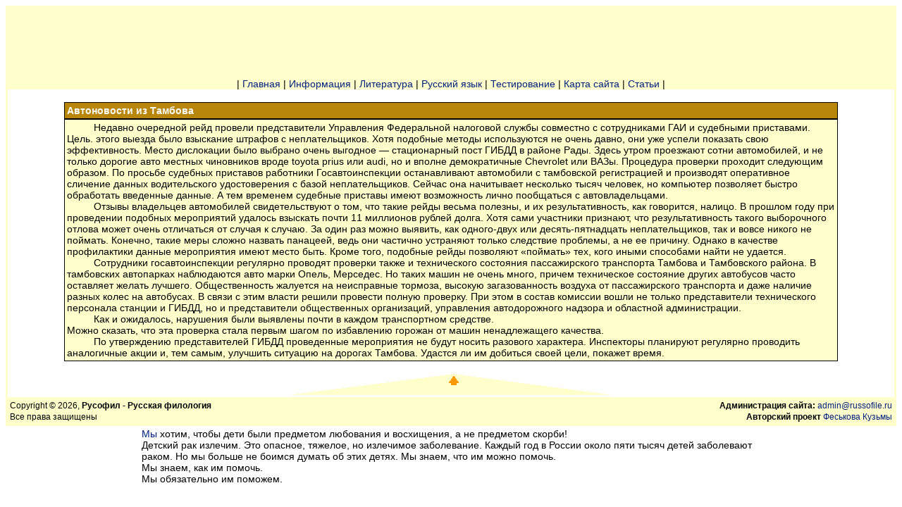

--- FILE ---
content_type: text/html; charset=UTF-8
request_url: https://russofile.ru/poleznoe/Avtonovosti_iz_Tambova_238.htm
body_size: 7832
content:
<!DOCTYPE html>
<html lang="ru-RU">
<head>
	<meta charset="UTF-8">
	<meta name="viewport" content="initial-scale=1.0, width=device-width">
	<title>Автоновости из Тамбова - Русофил - Русская филология</title>
	<meta name='robots' content='index, follow, max-image-preview:large, max-snippet:-1, max-video-preview:-1' />

	<!-- This site is optimized with the Yoast SEO plugin v21.0 - https://yoast.com/wordpress/plugins/seo/ -->
	<meta name="description" content="Поиск по сайту" />
	<link rel="canonical" href="https://russofile.ru/poleznoe/Avtonovosti_iz_Tambova_238.htm" />
	<meta property="og:locale" content="ru_RU" />
	<meta property="og:type" content="article" />
	<meta property="og:title" content="Автоновости из Тамбова - Русофил - Русская филология" />
	<meta property="og:description" content="Поиск по сайту" />
	<meta property="og:url" content="https://russofile.ru/poleznoe/Avtonovosti_iz_Tambova_238.htm" />
	<meta property="og:site_name" content="Русофил - Русская филология" />
	<meta property="article:published_time" content="2011-01-06T09:44:00+00:00" />
	<meta property="article:modified_time" content="2023-10-24T01:44:55+00:00" />
	<meta name="author" content="admin" />
	<meta name="twitter:card" content="summary_large_image" />
	<meta name="twitter:label1" content="Написано автором" />
	<meta name="twitter:data1" content="admin" />
	<script type="application/ld+json" class="yoast-schema-graph">{"@context":"https://schema.org","@graph":[{"@type":"WebPage","@id":"https://russofile.ru/poleznoe/Avtonovosti_iz_Tambova_238.htm","url":"https://russofile.ru/poleznoe/Avtonovosti_iz_Tambova_238.htm","name":"Автоновости из Тамбова - Русофил - Русская филология","isPartOf":{"@id":"https://russofile.ru/#website"},"datePublished":"2011-01-06T09:44:00+00:00","dateModified":"2023-10-24T01:44:55+00:00","author":{"@id":"https://russofile.ru/#/schema/person/9c43880c5743fec822a4546aefe240c0"},"description":"Поиск по сайту","breadcrumb":{"@id":"https://russofile.ru/poleznoe/Avtonovosti_iz_Tambova_238.htm#breadcrumb"},"inLanguage":"ru-RU","potentialAction":[{"@type":"ReadAction","target":["https://russofile.ru/poleznoe/Avtonovosti_iz_Tambova_238.htm"]}]},{"@type":"BreadcrumbList","@id":"https://russofile.ru/poleznoe/Avtonovosti_iz_Tambova_238.htm#breadcrumb","itemListElement":[{"@type":"ListItem","position":1,"name":"Главная страница","item":"https://russofile.ru/"},{"@type":"ListItem","position":2,"name":"Автоновости из Тамбова"}]},{"@type":"WebSite","@id":"https://russofile.ru/#website","url":"https://russofile.ru/","name":"Русофил - Русская филология","description":"Образовательный ресурс","potentialAction":[{"@type":"SearchAction","target":{"@type":"EntryPoint","urlTemplate":"https://russofile.ru/?s={search_term_string}"},"query-input":"required name=search_term_string"}],"inLanguage":"ru-RU"},{"@type":"Person","@id":"https://russofile.ru/#/schema/person/9c43880c5743fec822a4546aefe240c0","name":"admin","image":{"@type":"ImageObject","inLanguage":"ru-RU","@id":"https://russofile.ru/#/schema/person/image/","url":"https://secure.gravatar.com/avatar/2d6826023f031865b164c14f78254c0e?s=96&d=mm&r=g","contentUrl":"https://secure.gravatar.com/avatar/2d6826023f031865b164c14f78254c0e?s=96&d=mm&r=g","caption":"admin"},"sameAs":["https://russofile.ru"],"url":"https://russofile.ru/author/admin/"}]}</script>
	<!-- / Yoast SEO plugin. -->


<link rel="alternate" type="application/rss+xml" title="Русофил - Русская филология &raquo; Лента комментариев к &laquo;Автоновости из Тамбова&raquo;" href="https://russofile.ru/poleznoe/Avtonovosti_iz_Tambova_238.htm/feed/" />
<script type="text/javascript">
window._wpemojiSettings = {"baseUrl":"https:\/\/s.w.org\/images\/core\/emoji\/14.0.0\/72x72\/","ext":".png","svgUrl":"https:\/\/s.w.org\/images\/core\/emoji\/14.0.0\/svg\/","svgExt":".svg","source":{"concatemoji":"https:\/\/russofile.ru\/wp-includes\/js\/wp-emoji-release.min.js?ver=6.1.1"}};
/*! This file is auto-generated */
!function(e,a,t){var n,r,o,i=a.createElement("canvas"),p=i.getContext&&i.getContext("2d");function s(e,t){var a=String.fromCharCode,e=(p.clearRect(0,0,i.width,i.height),p.fillText(a.apply(this,e),0,0),i.toDataURL());return p.clearRect(0,0,i.width,i.height),p.fillText(a.apply(this,t),0,0),e===i.toDataURL()}function c(e){var t=a.createElement("script");t.src=e,t.defer=t.type="text/javascript",a.getElementsByTagName("head")[0].appendChild(t)}for(o=Array("flag","emoji"),t.supports={everything:!0,everythingExceptFlag:!0},r=0;r<o.length;r++)t.supports[o[r]]=function(e){if(p&&p.fillText)switch(p.textBaseline="top",p.font="600 32px Arial",e){case"flag":return s([127987,65039,8205,9895,65039],[127987,65039,8203,9895,65039])?!1:!s([55356,56826,55356,56819],[55356,56826,8203,55356,56819])&&!s([55356,57332,56128,56423,56128,56418,56128,56421,56128,56430,56128,56423,56128,56447],[55356,57332,8203,56128,56423,8203,56128,56418,8203,56128,56421,8203,56128,56430,8203,56128,56423,8203,56128,56447]);case"emoji":return!s([129777,127995,8205,129778,127999],[129777,127995,8203,129778,127999])}return!1}(o[r]),t.supports.everything=t.supports.everything&&t.supports[o[r]],"flag"!==o[r]&&(t.supports.everythingExceptFlag=t.supports.everythingExceptFlag&&t.supports[o[r]]);t.supports.everythingExceptFlag=t.supports.everythingExceptFlag&&!t.supports.flag,t.DOMReady=!1,t.readyCallback=function(){t.DOMReady=!0},t.supports.everything||(n=function(){t.readyCallback()},a.addEventListener?(a.addEventListener("DOMContentLoaded",n,!1),e.addEventListener("load",n,!1)):(e.attachEvent("onload",n),a.attachEvent("onreadystatechange",function(){"complete"===a.readyState&&t.readyCallback()})),(e=t.source||{}).concatemoji?c(e.concatemoji):e.wpemoji&&e.twemoji&&(c(e.twemoji),c(e.wpemoji)))}(window,document,window._wpemojiSettings);
</script>
<style type="text/css">
img.wp-smiley,
img.emoji {
	display: inline !important;
	border: none !important;
	box-shadow: none !important;
	height: 1em !important;
	width: 1em !important;
	margin: 0 0.07em !important;
	vertical-align: -0.1em !important;
	background: none !important;
	padding: 0 !important;
}
</style>
	<link rel='stylesheet' id='wp-block-library-css' href='https://russofile.ru/wp-includes/css/dist/block-library/style.min.css?ver=6.1.1' type='text/css' media='all' />
<link rel='stylesheet' id='classic-theme-styles-css' href='https://russofile.ru/wp-includes/css/classic-themes.min.css?ver=1' type='text/css' media='all' />
<style id='global-styles-inline-css' type='text/css'>
body{--wp--preset--color--black: #000000;--wp--preset--color--cyan-bluish-gray: #abb8c3;--wp--preset--color--white: #ffffff;--wp--preset--color--pale-pink: #f78da7;--wp--preset--color--vivid-red: #cf2e2e;--wp--preset--color--luminous-vivid-orange: #ff6900;--wp--preset--color--luminous-vivid-amber: #fcb900;--wp--preset--color--light-green-cyan: #7bdcb5;--wp--preset--color--vivid-green-cyan: #00d084;--wp--preset--color--pale-cyan-blue: #8ed1fc;--wp--preset--color--vivid-cyan-blue: #0693e3;--wp--preset--color--vivid-purple: #9b51e0;--wp--preset--gradient--vivid-cyan-blue-to-vivid-purple: linear-gradient(135deg,rgba(6,147,227,1) 0%,rgb(155,81,224) 100%);--wp--preset--gradient--light-green-cyan-to-vivid-green-cyan: linear-gradient(135deg,rgb(122,220,180) 0%,rgb(0,208,130) 100%);--wp--preset--gradient--luminous-vivid-amber-to-luminous-vivid-orange: linear-gradient(135deg,rgba(252,185,0,1) 0%,rgba(255,105,0,1) 100%);--wp--preset--gradient--luminous-vivid-orange-to-vivid-red: linear-gradient(135deg,rgba(255,105,0,1) 0%,rgb(207,46,46) 100%);--wp--preset--gradient--very-light-gray-to-cyan-bluish-gray: linear-gradient(135deg,rgb(238,238,238) 0%,rgb(169,184,195) 100%);--wp--preset--gradient--cool-to-warm-spectrum: linear-gradient(135deg,rgb(74,234,220) 0%,rgb(151,120,209) 20%,rgb(207,42,186) 40%,rgb(238,44,130) 60%,rgb(251,105,98) 80%,rgb(254,248,76) 100%);--wp--preset--gradient--blush-light-purple: linear-gradient(135deg,rgb(255,206,236) 0%,rgb(152,150,240) 100%);--wp--preset--gradient--blush-bordeaux: linear-gradient(135deg,rgb(254,205,165) 0%,rgb(254,45,45) 50%,rgb(107,0,62) 100%);--wp--preset--gradient--luminous-dusk: linear-gradient(135deg,rgb(255,203,112) 0%,rgb(199,81,192) 50%,rgb(65,88,208) 100%);--wp--preset--gradient--pale-ocean: linear-gradient(135deg,rgb(255,245,203) 0%,rgb(182,227,212) 50%,rgb(51,167,181) 100%);--wp--preset--gradient--electric-grass: linear-gradient(135deg,rgb(202,248,128) 0%,rgb(113,206,126) 100%);--wp--preset--gradient--midnight: linear-gradient(135deg,rgb(2,3,129) 0%,rgb(40,116,252) 100%);--wp--preset--duotone--dark-grayscale: url('#wp-duotone-dark-grayscale');--wp--preset--duotone--grayscale: url('#wp-duotone-grayscale');--wp--preset--duotone--purple-yellow: url('#wp-duotone-purple-yellow');--wp--preset--duotone--blue-red: url('#wp-duotone-blue-red');--wp--preset--duotone--midnight: url('#wp-duotone-midnight');--wp--preset--duotone--magenta-yellow: url('#wp-duotone-magenta-yellow');--wp--preset--duotone--purple-green: url('#wp-duotone-purple-green');--wp--preset--duotone--blue-orange: url('#wp-duotone-blue-orange');--wp--preset--font-size--small: 13px;--wp--preset--font-size--medium: 20px;--wp--preset--font-size--large: 36px;--wp--preset--font-size--x-large: 42px;--wp--preset--spacing--20: 0.44rem;--wp--preset--spacing--30: 0.67rem;--wp--preset--spacing--40: 1rem;--wp--preset--spacing--50: 1.5rem;--wp--preset--spacing--60: 2.25rem;--wp--preset--spacing--70: 3.38rem;--wp--preset--spacing--80: 5.06rem;}:where(.is-layout-flex){gap: 0.5em;}body .is-layout-flow > .alignleft{float: left;margin-inline-start: 0;margin-inline-end: 2em;}body .is-layout-flow > .alignright{float: right;margin-inline-start: 2em;margin-inline-end: 0;}body .is-layout-flow > .aligncenter{margin-left: auto !important;margin-right: auto !important;}body .is-layout-constrained > .alignleft{float: left;margin-inline-start: 0;margin-inline-end: 2em;}body .is-layout-constrained > .alignright{float: right;margin-inline-start: 2em;margin-inline-end: 0;}body .is-layout-constrained > .aligncenter{margin-left: auto !important;margin-right: auto !important;}body .is-layout-constrained > :where(:not(.alignleft):not(.alignright):not(.alignfull)){max-width: var(--wp--style--global--content-size);margin-left: auto !important;margin-right: auto !important;}body .is-layout-constrained > .alignwide{max-width: var(--wp--style--global--wide-size);}body .is-layout-flex{display: flex;}body .is-layout-flex{flex-wrap: wrap;align-items: center;}body .is-layout-flex > *{margin: 0;}:where(.wp-block-columns.is-layout-flex){gap: 2em;}.has-black-color{color: var(--wp--preset--color--black) !important;}.has-cyan-bluish-gray-color{color: var(--wp--preset--color--cyan-bluish-gray) !important;}.has-white-color{color: var(--wp--preset--color--white) !important;}.has-pale-pink-color{color: var(--wp--preset--color--pale-pink) !important;}.has-vivid-red-color{color: var(--wp--preset--color--vivid-red) !important;}.has-luminous-vivid-orange-color{color: var(--wp--preset--color--luminous-vivid-orange) !important;}.has-luminous-vivid-amber-color{color: var(--wp--preset--color--luminous-vivid-amber) !important;}.has-light-green-cyan-color{color: var(--wp--preset--color--light-green-cyan) !important;}.has-vivid-green-cyan-color{color: var(--wp--preset--color--vivid-green-cyan) !important;}.has-pale-cyan-blue-color{color: var(--wp--preset--color--pale-cyan-blue) !important;}.has-vivid-cyan-blue-color{color: var(--wp--preset--color--vivid-cyan-blue) !important;}.has-vivid-purple-color{color: var(--wp--preset--color--vivid-purple) !important;}.has-black-background-color{background-color: var(--wp--preset--color--black) !important;}.has-cyan-bluish-gray-background-color{background-color: var(--wp--preset--color--cyan-bluish-gray) !important;}.has-white-background-color{background-color: var(--wp--preset--color--white) !important;}.has-pale-pink-background-color{background-color: var(--wp--preset--color--pale-pink) !important;}.has-vivid-red-background-color{background-color: var(--wp--preset--color--vivid-red) !important;}.has-luminous-vivid-orange-background-color{background-color: var(--wp--preset--color--luminous-vivid-orange) !important;}.has-luminous-vivid-amber-background-color{background-color: var(--wp--preset--color--luminous-vivid-amber) !important;}.has-light-green-cyan-background-color{background-color: var(--wp--preset--color--light-green-cyan) !important;}.has-vivid-green-cyan-background-color{background-color: var(--wp--preset--color--vivid-green-cyan) !important;}.has-pale-cyan-blue-background-color{background-color: var(--wp--preset--color--pale-cyan-blue) !important;}.has-vivid-cyan-blue-background-color{background-color: var(--wp--preset--color--vivid-cyan-blue) !important;}.has-vivid-purple-background-color{background-color: var(--wp--preset--color--vivid-purple) !important;}.has-black-border-color{border-color: var(--wp--preset--color--black) !important;}.has-cyan-bluish-gray-border-color{border-color: var(--wp--preset--color--cyan-bluish-gray) !important;}.has-white-border-color{border-color: var(--wp--preset--color--white) !important;}.has-pale-pink-border-color{border-color: var(--wp--preset--color--pale-pink) !important;}.has-vivid-red-border-color{border-color: var(--wp--preset--color--vivid-red) !important;}.has-luminous-vivid-orange-border-color{border-color: var(--wp--preset--color--luminous-vivid-orange) !important;}.has-luminous-vivid-amber-border-color{border-color: var(--wp--preset--color--luminous-vivid-amber) !important;}.has-light-green-cyan-border-color{border-color: var(--wp--preset--color--light-green-cyan) !important;}.has-vivid-green-cyan-border-color{border-color: var(--wp--preset--color--vivid-green-cyan) !important;}.has-pale-cyan-blue-border-color{border-color: var(--wp--preset--color--pale-cyan-blue) !important;}.has-vivid-cyan-blue-border-color{border-color: var(--wp--preset--color--vivid-cyan-blue) !important;}.has-vivid-purple-border-color{border-color: var(--wp--preset--color--vivid-purple) !important;}.has-vivid-cyan-blue-to-vivid-purple-gradient-background{background: var(--wp--preset--gradient--vivid-cyan-blue-to-vivid-purple) !important;}.has-light-green-cyan-to-vivid-green-cyan-gradient-background{background: var(--wp--preset--gradient--light-green-cyan-to-vivid-green-cyan) !important;}.has-luminous-vivid-amber-to-luminous-vivid-orange-gradient-background{background: var(--wp--preset--gradient--luminous-vivid-amber-to-luminous-vivid-orange) !important;}.has-luminous-vivid-orange-to-vivid-red-gradient-background{background: var(--wp--preset--gradient--luminous-vivid-orange-to-vivid-red) !important;}.has-very-light-gray-to-cyan-bluish-gray-gradient-background{background: var(--wp--preset--gradient--very-light-gray-to-cyan-bluish-gray) !important;}.has-cool-to-warm-spectrum-gradient-background{background: var(--wp--preset--gradient--cool-to-warm-spectrum) !important;}.has-blush-light-purple-gradient-background{background: var(--wp--preset--gradient--blush-light-purple) !important;}.has-blush-bordeaux-gradient-background{background: var(--wp--preset--gradient--blush-bordeaux) !important;}.has-luminous-dusk-gradient-background{background: var(--wp--preset--gradient--luminous-dusk) !important;}.has-pale-ocean-gradient-background{background: var(--wp--preset--gradient--pale-ocean) !important;}.has-electric-grass-gradient-background{background: var(--wp--preset--gradient--electric-grass) !important;}.has-midnight-gradient-background{background: var(--wp--preset--gradient--midnight) !important;}.has-small-font-size{font-size: var(--wp--preset--font-size--small) !important;}.has-medium-font-size{font-size: var(--wp--preset--font-size--medium) !important;}.has-large-font-size{font-size: var(--wp--preset--font-size--large) !important;}.has-x-large-font-size{font-size: var(--wp--preset--font-size--x-large) !important;}
.wp-block-navigation a:where(:not(.wp-element-button)){color: inherit;}
:where(.wp-block-columns.is-layout-flex){gap: 2em;}
.wp-block-pullquote{font-size: 1.5em;line-height: 1.6;}
</style>
<link rel='stylesheet' id='russofile-css' href='https://russofile.ru/wp-content/themes/russofile/style.css?ver=6.1.1' type='text/css' media='all' />
<link rel="https://api.w.org/" href="https://russofile.ru/wp-json/" /><link rel="alternate" type="application/json" href="https://russofile.ru/wp-json/wp/v2/posts/330" /><link rel="EditURI" type="application/rsd+xml" title="RSD" href="https://russofile.ru/xmlrpc.php?rsd" />
<link rel="wlwmanifest" type="application/wlwmanifest+xml" href="https://russofile.ru/wp-includes/wlwmanifest.xml" />
<meta name="generator" content="WordPress 6.1.1" />
<link rel='shortlink' href='https://russofile.ru/?p=330' />
<link rel="alternate" type="application/json+oembed" href="https://russofile.ru/wp-json/oembed/1.0/embed?url=https%3A%2F%2Frussofile.ru%2Fpoleznoe%2FAvtonovosti_iz_Tambova_238.htm" />
<link rel="alternate" type="text/xml+oembed" href="https://russofile.ru/wp-json/oembed/1.0/embed?url=https%3A%2F%2Frussofile.ru%2Fpoleznoe%2FAvtonovosti_iz_Tambova_238.htm&#038;format=xml" />
<style type="text/css">.recentcomments a{display:inline !important;padding:0 !important;margin:0 !important;}</style></head>
<body class="post-template-default single single-post postid-330 single-format-standard">
<table class="BORDER" width="100%" cellspacing="0" cellpadding="0" border="0">
	<tbody>
		<tr>
			<td>
				<table width="100%" cellspacing="0" cellpadding="0" border="0">
					<tbody>
						<tr>
							<td class="MAIN_TITLE">
								<object classid="clsid:d27cdb6e-ae6d-11cf-96b8-444553540000" codebase="https://download.macromedia.com/pub/shockwave/cabs/flash/swflash.cab#version=7,0,0,0" id="menu_logo" width="263" height="100" align="middle">
									<param name="allowScriptAccess" value="sameDomain">
									<param name="movie" value="https://russofile.ru/wp-content/themes/russofile/images/menu_logo.swf">
									<param name="quality" value="high">
									<param name="bgcolor" value="#ffffcc">
								</object>
							</td>
							<td class="MAIN_TITLE" width="100%" align="center">
								<object classid="clsid:d27cdb6e-ae6d-11cf-96b8-444553540000" codebase="https://download.macromedia.com/pub/shockwave/cabs/flash/swflash.cab#version=7,0,0,0" id="menu_buttios" width="373" height="100" align="middle">
									<param name="allowScriptAccess" value="sameDomain">
									<param name="movie" value="https://russofile.ru/wp-content/themes/russofile/images/menu_buttios.swf">
									<param name="quality" value="high">
									<param name="bgcolor" value="#ffffcc">
								</object>
							</td>
							<td class="MAIN_TITLE">
								<object classid="clsid:d27cdb6e-ae6d-11cf-96b8-444553540000" codebase="https://download.macromedia.com/pub/shockwave/cabs/flash/swflash.cab#version=7,0,0,0" id="menu_animation" width="100" height="100" align="middle">
									<param name="allowScriptAccess" value="sameDomain">
									<param name="movie" value="https://russofile.ru/wp-content/themes/russofile/images/menu_animation.swf">
									<param name="quality" value="high">
									<param name="bgcolor" value="#ffffcc">
								</object>
							</td>
						</tr>
					</tbody>
				</table>
				<table width="100%" cellspacing="0" cellpadding="0" border="0">
					<tbody>
						<tr>
							<td colspan="3" class="MAIN_TITLE" align="center">
								<center>| <a href="/" title="Главная">Главная</a> | <a href="/info/" title="Информация">Информация</a> | <a href="/lit/" title="Литература">Литература</a> | <a href="/rus/" title="Русский язык">Русский язык</a> | <a href="/test/" title="Тестирование">Тестирование</a> | <a href="/map/" title="Карта сайта">Карта сайта</a> | <a href="/article/" title="Статьи">Статьи</a> | </center>
							</td>
						</tr>
						<tr>
							<td colspan="3" class="CONTENT" width="100%" valign="top">
							<div id="content">
	<table width="90%" cellspacing="0" cellpadding="3" border="0" align="center">
	<tbody>
		<tr>
			<td class="NEWS_TITLE" width="100%"><strong>Автоновости из Тамбова</strong></td>
		</tr>
		<tr>
			<td class="NEWS_DESCRIPTION">
				<p>Недавно очередной рейд провели представители Управления Федеральной налоговой службы совместно с сотрудниками ГАИ и судебными приставами. Цель. этого выезда было взыскание штрафов с неплательщиков. Хотя подобные методы используются не очень давно, они уже успели показать свою эффективность. Место дислокации было выбрано очень выгодное &#8212; стационарный пост ГИБДД в районе Рады. Здесь утром проезжают сотни автомобилей, и не только дорогие авто местных чиновников вроде toyota prius или audi, но и вполне демократичные Chevrolet или ВАЗы. Процедура проверки проходит следующим образом. По просьбе судебных приставов работники Госавтоинспекции останавливают автомобили с тамбовской регистрацией и производят оперативное сличение данных водительского удостоверения с базой неплательщиков. Сейчас она начитывает несколько тысяч человек, но компьютер позволяет быстро обработать введенные данные. А тем временем судебные приставы имеют возможность лично пообщаться с автовладельцами.</p>
<p>Отзывы владельцев автомобилей свидетельствуют о том, что такие рейды весьма полезны, и их результативность, как говорится, налицо. В прошлом году при проведении подобных мероприятий удалось взыскать почти 11 миллионов рублей долга. Хотя сами участники признают, что результативность такого выборочного отлова может очень отличаться от случая к случаю. За один раз можно выявить, как одного-двух или десять-пятнадцать неплательщиков, так и вовсе никого не поймать. Конечно, такие меры сложно назвать панацеей, ведь они частично устраняют только следствие проблемы, а не ее причину. Однако в качестве профилактики данные мероприятия имеют место быть. Кроме того, подобные рейды позволяют «поймать» тех, кого иными способами найти не удается.</p>
<p>Сотрудники госавтоинспекции регулярно проводят проверки также и технического состояния пассажирского транспорта Тамбова и Тамбовского района. В тамбовских автопарках наблюдаются авто марки Опель, Мерседес. Но таких машин не очень много, причем техническое состояние других автобусов часто оставляет желать лучшего. Общественность жалуется на неисправные тормоза, высокую загазованность воздуха от пассажирского транспорта и даже наличие разных колес на автобусах. В связи с этим власти решили провести полную проверку. При этом в состав комиссии вошли не только представители технического персонала станции и ГИБДД, но и представители общественных организаций, управления автодорожного надзора и областной администрации.</p>
<p>Как и ожидалось, нарушения были выявлены почти в каждом транспортном средстве.<br />
Можно сказать, что эта проверка стала первым шагом по избавлению горожан от машин ненадлежащего качества.</p>
<p>По утверждению представителей ГИБДД проведенные мероприятия не будут носить разового характера. Инспекторы планируют регулярно проводить аналогичные акции и, тем самым, улучшить ситуацию на дорогах Тамбова. Удастся ли им добиться своей цели, покажет время.</p>
			</td>
		</tr>
	</tbody>
</table>
</div>

							</td>
						</tr>
						<tr>
							<td colspan="3" align="center"><a href="#start" title="В начало страницы Главная страница"><img alt="В начало страницы Главная страница" src="https://russofile.ru/wp-content/themes/russofile/images/up.gif" border="0"></a></td>
						</tr>
						<tr>
							<td class="MAIN_TITLE" colspan="3">
								<table width="100%" cellspacing="0" cellpadding="3" border="0">
									<tbody>
										<tr>
											<td class="MAIN_TITLE" width="45%" align="left"><small>Copyright © 2026, <strong>Русофил - Русская филология</strong><br>Все права защищены</small></td>
											<td class="BODY_WEBMASTER" width="45%" align="right"><small><strong>Администрация сайта:</strong> <a href="mailto:admin@russofile.ru" title="Написать разработчикам сайта">admin@russofile.ru</a><br><strong>Авторский проект </strong> <a href="/kuzma/" target="_blank" title="Посетить страницу разработчика">Феськова Кузьмы</a></small></td>
										</tr>
									</tbody>
								</table>
							</td>
						</tr>
					</tbody>
				</table>
			</td>
		</tr>
	</tbody>
</table>
<center>
	<table width="70%">
		<tbody>
			<tr>
				<td>
					<span style="color:black;"><a href="#" target="_blank">Мы</a> хотим, чтобы дети были предметом любования и восхищения, а не предметом скорби!
					<br>
					Детский рак излечим. Это опасное, тяжелое, но излечимое заболевание. Каждый год в России около пяти тысяч детей заболевают раком. Но мы больше не боимся думать об этих детях. Мы знаем, что им можно помочь.
					<br>
					Мы знаем, как им помочь.
					<br>
					Мы обязательно им поможем.
					</span>
				</td>
			</tr>
		</tbody>
	</table>
</center>
</body>
</html>